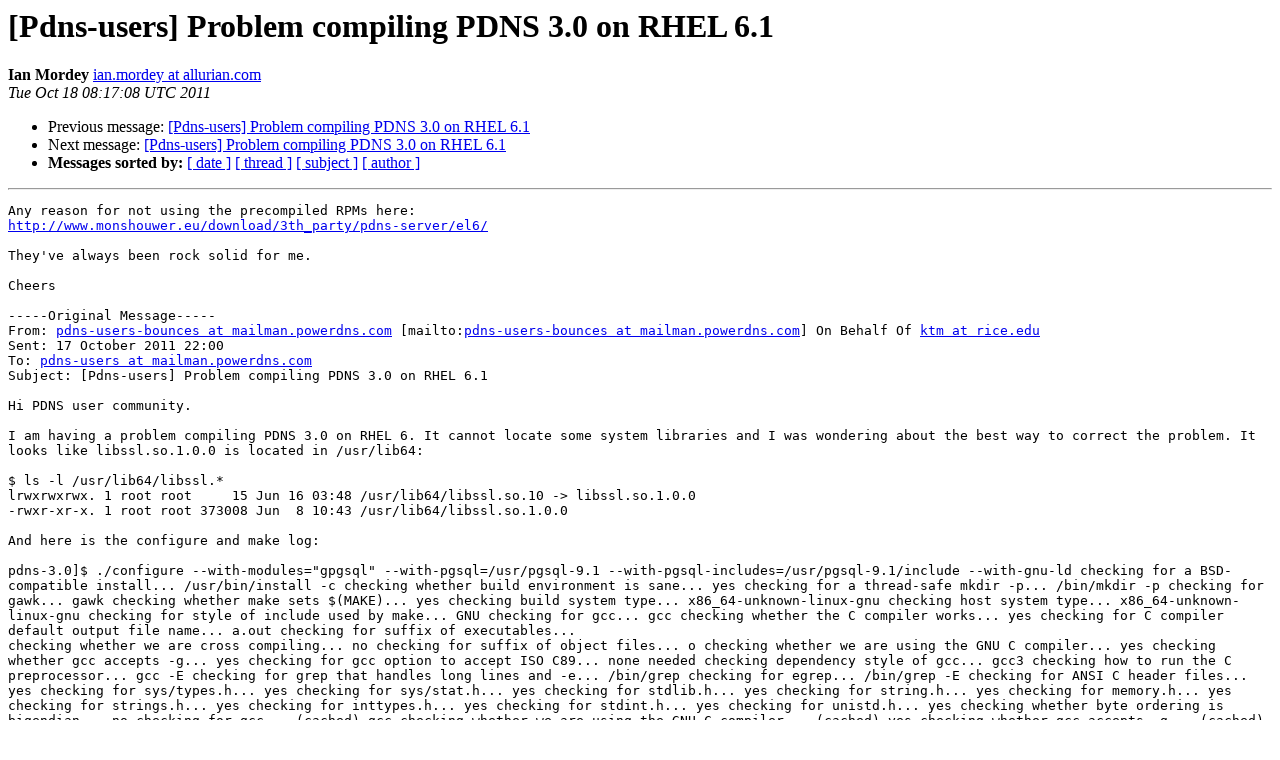

--- FILE ---
content_type: text/html
request_url: https://mailman.powerdns.com/pipermail/pdns-users/2011-October/020294.html
body_size: 16145
content:
<!DOCTYPE HTML PUBLIC "-//W3C//DTD HTML 4.01 Transitional//EN">
<HTML>
 <HEAD>
   <TITLE> [Pdns-users] Problem compiling PDNS 3.0 on RHEL 6.1
   </TITLE>
   <LINK REL="Index" HREF="index.html" >
   <LINK REL="made" HREF="mailto:pdns-users%40mailman.powerdns.com?Subject=Re%3A%20%5BPdns-users%5D%20Problem%20compiling%20PDNS%203.0%20on%20RHEL%206.1&In-Reply-To=%3C512ECF297EDF3A4393D9A45AEE54785D0ABFF70D06%40dc-ln-exch2.IT4YOUR.BIZ%3E">
   <META NAME="robots" CONTENT="index,nofollow">
   <style type="text/css">
       pre {
           white-space: pre-wrap;       /* css-2.1, curent FF, Opera, Safari */
           }
   </style>
   <META http-equiv="Content-Type" content="text/html; charset=utf-8">
   <LINK REL="Previous"  HREF="008280.html">
   <LINK REL="Next"  HREF="020297.html">
 </HEAD>
 <BODY BGCOLOR="#ffffff">
   <H1>[Pdns-users] Problem compiling PDNS 3.0 on RHEL 6.1</H1>
    <B>Ian Mordey</B> 
    <A HREF="mailto:pdns-users%40mailman.powerdns.com?Subject=Re%3A%20%5BPdns-users%5D%20Problem%20compiling%20PDNS%203.0%20on%20RHEL%206.1&In-Reply-To=%3C512ECF297EDF3A4393D9A45AEE54785D0ABFF70D06%40dc-ln-exch2.IT4YOUR.BIZ%3E"
       TITLE="[Pdns-users] Problem compiling PDNS 3.0 on RHEL 6.1">ian.mordey at allurian.com
       </A><BR>
    <I>Tue Oct 18 08:17:08 UTC 2011</I>
    <P><UL>
        <LI>Previous message: <A HREF="008280.html">[Pdns-users] Problem compiling PDNS 3.0 on RHEL 6.1
</A></li>
        <LI>Next message: <A HREF="020297.html">[Pdns-users] Problem compiling PDNS 3.0 on RHEL 6.1
</A></li>
         <LI> <B>Messages sorted by:</B> 
              <a href="date.html#20294">[ date ]</a>
              <a href="thread.html#20294">[ thread ]</a>
              <a href="subject.html#20294">[ subject ]</a>
              <a href="author.html#20294">[ author ]</a>
         </LI>
       </UL>
    <HR>  
<!--beginarticle-->
<PRE>Any reason for not using the precompiled RPMs here:
<A HREF="http://www.monshouwer.eu/download/3th_party/pdns-server/el6/">http://www.monshouwer.eu/download/3th_party/pdns-server/el6/</A>

They've always been rock solid for me.

Cheers

-----Original Message-----
From: <A HREF="http://mailman.powerdns.com/mailman/listinfo/pdns-users">pdns-users-bounces at mailman.powerdns.com</A> [mailto:<A HREF="http://mailman.powerdns.com/mailman/listinfo/pdns-users">pdns-users-bounces at mailman.powerdns.com</A>] On Behalf Of <A HREF="http://mailman.powerdns.com/mailman/listinfo/pdns-users">ktm at rice.edu</A>
Sent: 17 October 2011 22:00
To: <A HREF="http://mailman.powerdns.com/mailman/listinfo/pdns-users">pdns-users at mailman.powerdns.com</A>
Subject: [Pdns-users] Problem compiling PDNS 3.0 on RHEL 6.1

Hi PDNS user community.

I am having a problem compiling PDNS 3.0 on RHEL 6. It cannot locate some system libraries and I was wondering about the best way to correct the problem. It looks like libssl.so.1.0.0 is located in /usr/lib64:

$ ls -l /usr/lib64/libssl.*
lrwxrwxrwx. 1 root root     15 Jun 16 03:48 /usr/lib64/libssl.so.10 -&gt; libssl.so.1.0.0
-rwxr-xr-x. 1 root root 373008 Jun  8 10:43 /usr/lib64/libssl.so.1.0.0

And here is the configure and make log:

pdns-3.0]$ ./configure --with-modules=&quot;gpgsql&quot; --with-pgsql=/usr/pgsql-9.1 --with-pgsql-includes=/usr/pgsql-9.1/include --with-gnu-ld checking for a BSD-compatible install... /usr/bin/install -c checking whether build environment is sane... yes checking for a thread-safe mkdir -p... /bin/mkdir -p checking for gawk... gawk checking whether make sets $(MAKE)... yes checking build system type... x86_64-unknown-linux-gnu checking host system type... x86_64-unknown-linux-gnu checking for style of include used by make... GNU checking for gcc... gcc checking whether the C compiler works... yes checking for C compiler default output file name... a.out checking for suffix of executables... 
checking whether we are cross compiling... no checking for suffix of object files... o checking whether we are using the GNU C compiler... yes checking whether gcc accepts -g... yes checking for gcc option to accept ISO C89... none needed checking dependency style of gcc... gcc3 checking how to run the C preprocessor... gcc -E checking for grep that handles long lines and -e... /bin/grep checking for egrep... /bin/grep -E checking for ANSI C header files... yes checking for sys/types.h... yes checking for sys/stat.h... yes checking for stdlib.h... yes checking for string.h... yes checking for memory.h... yes checking for strings.h... yes checking for inttypes.h... yes checking for stdint.h... yes checking for unistd.h... yes checking whether byte ordering is bigendian... no checking for gcc... (cached) gcc checking whether we are using the GNU C compiler... (cached) yes checking whether gcc accepts -g... (cached) yes checking for gcc option to accept ISO C89... (cached) none needed checking dependency style of gcc... (cached) gcc3 checking for g++... g++ checking whether we are using the GNU C++ compiler... yes checking whether g++ accepts -g... yes checking dependency style of g++... gcc3 checking for bison... bison -y checking for flex... flex checking lex output file root... lex.yy checking lex library... -lfl checking whether yytext is a pointer... yes checking whether make sets $(MAKE)... (cached) yes checking for a sed that does not truncate output... /bin/sed checking for fgrep... /bin/grep -F checking for ld used by gcc... /usr/bin/ld checking if the linker (/usr/bin/ld) is GNU ld... yes checking for BSD- or MS-compatible name lister (nm)... /usr/bin/nm -B checking the name lister (/usr/bin/nm -B) interface... BSD nm checking whether ln -s works... yes checking the maximum length of command line arguments... 1966080 checking whether the shell understands some XSI constructs... yes checking whether the shell understands &quot;+=&quot;... yes checking for /usr/bin/ld option to reload object files... -r checking for objdump... objdump checking how to recognize dependent libraries... pass_all checking for ar... ar checking for strip... strip checking for ranlib... ranlib checking command to parse /usr/bin/nm -B output from gcc object... ok checking for dlfcn.h... yes checking whether we are using the GNU C++ compiler... (cached) yes checking whether g++ accepts -g... (cached) yes checking dependency style of g++... (cached) gcc3 checking how to run the C++ preprocessor... g++ -E checking for objdir... .libs checking if gcc supports -fno-rtti -fno-exceptions... no checking for gcc option to produce PIC... -fPIC -DPIC checking if gcc PIC flag -fPIC -DPIC works... yes checking if gcc static flag -static works... no checking if gcc supports -c -o file.o... yes checking if gcc supports -c -o file.o... (cached) yes checking whether the gcc linker (/usr/bin/ld -m elf_x86_64) supports shared libraries... yes checking whether -lc should be explicitly linked in... no checking dynamic linker characteristics... GNU/Linux ld.so checking how to hardcode library paths into programs... immediate checking whether stripping libraries is possible... yes checking if libtool supports shared libraries... yes checking whether to build shared libraries... yes checking whether to build static libraries... yes checking for ld used by g++... /usr/bin/ld -m elf_x86_64 checking if the linker (/usr/bin/ld -m elf_x86_64) is GNU ld... yes checking whether the g++ linker (/usr/bin/ld -m elf_x86_64) supports shared libraries... yes checking for g++ option to produce PIC... -fPIC -DPIC checking if g++ PIC flag -fPIC -DPIC works... yes checking if g++ static flag -static works... no checking if g++ supports -c -o file.o... yes checking if g++ supports -c -o file.o... (cached) yes checking whether the g++ linker (/usr/bin/ld -m elf_x86_64) supports shared libraries... yes checking dynamic linker characteristics... GNU/Linux ld.so checking how to hardcode library paths into programs... immediate checking for Boost headers version &gt;= 103400... yes checking for Boost's header version... 1_41 checking boost/foreach.hpp usability... yes checking boost/foreach.hpp presence... yes checking for boost/foreach.hpp... yes checking for the toolset name used by Boost for g++... gcc44 -gcc checking boost/program_options.hpp usability... yes checking boost/program_options.hpp presence... yes checking for boost/program_options.hpp... yes checking for the Boost program_options library... yes checking boost/archive/text_oarchive.hpp usability... yes checking boost/archive/text_oarchive.hpp presence... yes checking for boost/archive/text_oarchive.hpp... yes checking for the Boost serialization library... yes checking if with lua... yes checking for pkg-config... /usr/bin/pkg-config checking pkg-config is at least version 0.9.0... yes checking for LUA... yes checking for ANSI C header files... (cached) yes checking fcntl.h usability... yes checking fcntl.h presence... yes checking for fcntl.h... yes checking getopt.h usability... yes checking getopt.h presence... yes checking for getopt.h... yes checking limits.h usability... yes checking limits.h presence... yes checking for limits.h... yes checking for strings.h... (cached) yes checking sys/time.h usability... yes checking sys/time.h presence... yes checking for sys/time.h... yes checking syslog.h usability... yes checking syslog.h presence... yes checking for syslog.h... yes checking for unistd.h... (cached) yes checking for size_t... yes checking whether time.h and sys/time.h may both be included... yes checking whether struct tm is in sys/time.h or time.h... time.h checking return type of signal handlers... void checking for gethostname... yes checking for gettimeofday... yes checking for mkdir... yes checking for mktime... yes checking for select... yes checking for socket... yes checking for strerror... yes checking for dlopen in -ldl... yes checking for RTLD_NOW... no checking whether we will be doing verbose logging... no checking whether we will be linking in Botan 1.9... no checking whether we will be linking in Botan 1.8... no checking whether we will be linking in Crypto++... no checking whether we should build static binaries... 
checking whether we will be building the server... yes checking whether we will be building the recursor... no checking for PgSQL library directory... /usr/pgsql-9.1/lib checking for PgSQL include directory... /usr/pgsql-9.1/include
configure: creating ./config.status
config.status: creating Makefile
config.status: creating modules/Makefile
config.status: creating pdns/Makefile
config.status: creating codedocs/Makefile
config.status: creating pdns/backends/Makefile
config.status: creating pdns/backends/bind/Makefile
config.status: creating pdns/pdns
config.status: creating pdns/precursor
config.status: creating modules/mysqlbackend/Makefile
config.status: creating modules/pdnsbackend/Makefile
config.status: creating modules/gmysqlbackend/Makefile
config.status: creating modules/db2backend/Makefile
config.status: creating modules/geobackend/Makefile
config.status: creating modules/opendbxbackend/Makefile
config.status: creating modules/pipebackend/Makefile
config.status: creating modules/oraclebackend/Makefile
config.status: creating modules/xdbbackend/Makefile
config.status: creating modules/godbcbackend/Makefile
config.status: creating modules/odbcbackend/Makefile
config.status: creating modules/mongodbbackend/Makefile
config.status: creating modules/gpgsqlbackend/Makefile
config.status: creating modules/ldapbackend/Makefile
config.status: creating modules/gsqlitebackend/Makefile
config.status: creating modules/gsqlite3backend/Makefile
config.status: creating modules/goraclebackend/Makefile
config.status: creating modules/mydnsbackend/Makefile
config.status: creating modules/luabackend/Makefile
config.status: creating config.h
config.status: config.h is unchanged
config.status: executing depfiles commands
config.status: executing libtool commands
[<A HREF="http://mailman.powerdns.com/mailman/listinfo/pdns-users">ktm at staff-mud-56-27</A> pdns-3.0]$ make
make  all-recursive
make[1]: Entering directory `/home/ktm/pdns-3.0'
Making all in modules
make[2]: Entering directory `/home/ktm/pdns-3.0/modules'
Making all in gpgsqlbackend
make[3]: Entering directory `/home/ktm/pdns-3.0/modules/gpgsqlbackend'
/bin/sh ../../libtool --tag=CXX   --mode=compile g++ -DHAVE_CONFIG_H -I. -I../.. -I/usr/pgsql-9.1/include -pthread   -D_GNU_SOURCE  -Wall -O2 -MT gpgsqlbackend.lo -MD -MP -MF .deps/gpgsqlbackend.Tpo -c -o gpgsqlbackend.lo gpgsqlbackend.cc
libtool: compile:  g++ -DHAVE_CONFIG_H -I. -I../.. -I/usr/pgsql-9.1/include -pthread -D_GNU_SOURCE -Wall -O2 -MT gpgsqlbackend.lo -MD -MP -MF .deps/gpgsqlbackend.Tpo -c gpgsqlbackend.cc  -fPIC -DPIC -o .libs/gpgsqlbackend.o
libtool: compile:  g++ -DHAVE_CONFIG_H -I. -I../.. -I/usr/pgsql-9.1/include -pthread -D_GNU_SOURCE -Wall -O2 -MT gpgsqlbackend.lo -MD -MP -MF .deps/gpgsqlbackend.Tpo -c gpgsqlbackend.cc -o gpgsqlbackend.o &gt;/dev/null 2&gt;&amp;1 mv -f .deps/gpgsqlbackend.Tpo .deps/gpgsqlbackend.Plo
/bin/sh ../../libtool --tag=CXX   --mode=compile g++ -DHAVE_CONFIG_H -I. -I../.. -I/usr/pgsql-9.1/include -pthread   -D_GNU_SOURCE  -Wall -O2 -MT spgsql.lo -MD -MP -MF .deps/spgsql.Tpo -c -o spgsql.lo spgsql.cc
libtool: compile:  g++ -DHAVE_CONFIG_H -I. -I../.. -I/usr/pgsql-9.1/include -pthread -D_GNU_SOURCE -Wall -O2 -MT spgsql.lo -MD -MP -MF .deps/spgsql.Tpo -c spgsql.cc  -fPIC -DPIC -o .libs/spgsql.o
libtool: compile:  g++ -DHAVE_CONFIG_H -I. -I../.. -I/usr/pgsql-9.1/include -pthread -D_GNU_SOURCE -Wall -O2 -MT spgsql.lo -MD -MP -MF .deps/spgsql.Tpo -c spgsql.cc -o spgsql.o &gt;/dev/null 2&gt;&amp;1 mv -f .deps/spgsql.Tpo .deps/spgsql.Plo
/bin/sh ../../libtool --tag=CXX   --mode=link g++  -D_GNU_SOURCE  -Wall -O2 -module -avoid-version -L/usr/pgsql-9.1/lib -Wl,-rpath,/usr/pgsql-9.1/lib -Wl,-Bstatic -lpq -Wl,-Bdynamic  -L/usr/pgsql-9.1/lib -Wl,-rpath,/usr/pgsql-9.1/lib  -o libgpgsqlbackend.la -rpath /usr/local/lib gpgsqlbackend.lo spgsql.lo -lssl -lcrypt -lcrypto -lz
libtool: link: g++ -shared -nostdlib /usr/lib/gcc/x86_64-redhat-linux/4.4.5/../../../../lib64/crti.o /usr/lib/gcc/x86_64-redhat-linux/4.4.5/crtbeginS.o  .libs/gpgsqlbackend.o .libs/spgsql.o   -L/usr/pgsql-9.1/lib -lpq -lssl -lcrypt -lcrypto -lz -L/usr/lib/gcc/x86_64-redhat-linux/4.4.5 -L/usr/lib/gcc/x86_64-redhat-linux/4.4.5/../../../../lib64 -L/lib/../lib64 -L/usr/lib/../lib64 -L/usr/lib/gcc/x86_64-redhat-linux/4.4.5/../../.. -lstdc++ -lm -lc -lgcc_s /usr/lib/gcc/x86_64-redhat-linux/4.4.5/crtendS.o /usr/lib/gcc/x86_64-redhat-linux/4.4.5/../../../../lib64/crtn.o  -Wl,-rpath -Wl,/usr/pgsql-9.1/lib -Wl,-Bstatic -Wl,-Bdynamic -Wl,-rpath -Wl,/usr/pgsql-9.1/lib   -Wl,-soname -Wl,libgpgsqlbackend.so -o .libs/libgpgsqlbackend.so
/usr/bin/ld: cannot find -lssl
collect2: ld returned 1 exit status
make[3]: *** [libgpgsqlbackend.la] Error 1
make[3]: Leaving directory `/home/ktm/pdns-3.0/modules/gpgsqlbackend'
make[2]: *** [all-recursive] Error 1
make[2]: Leaving directory `/home/ktm/pdns-3.0/modules'
make[1]: *** [all-recursive] Error 1
make[1]: Leaving directory `/home/ktm/pdns-3.0'
make: *** [all] Error 2

Any ideas would be appreciated.

Regards,
Ken
_______________________________________________
Pdns-users mailing list
<A HREF="http://mailman.powerdns.com/mailman/listinfo/pdns-users">Pdns-users at mailman.powerdns.com</A>
<A HREF="http://mailman.powerdns.com/mailman/listinfo/pdns-users">http://mailman.powerdns.com/mailman/listinfo/pdns-users</A>


</PRE>

<!--endarticle-->
    <HR>
    <P><UL>
        <!--threads-->
	<LI>Previous message: <A HREF="008280.html">[Pdns-users] Problem compiling PDNS 3.0 on RHEL 6.1
</A></li>
	<LI>Next message: <A HREF="020297.html">[Pdns-users] Problem compiling PDNS 3.0 on RHEL 6.1
</A></li>
         <LI> <B>Messages sorted by:</B> 
              <a href="date.html#20294">[ date ]</a>
              <a href="thread.html#20294">[ thread ]</a>
              <a href="subject.html#20294">[ subject ]</a>
              <a href="author.html#20294">[ author ]</a>
         </LI>
       </UL>

<hr>
<a href="http://mailman.powerdns.com/mailman/listinfo/pdns-users">More information about the Pdns-users
mailing list</a><br>
</body></html>
